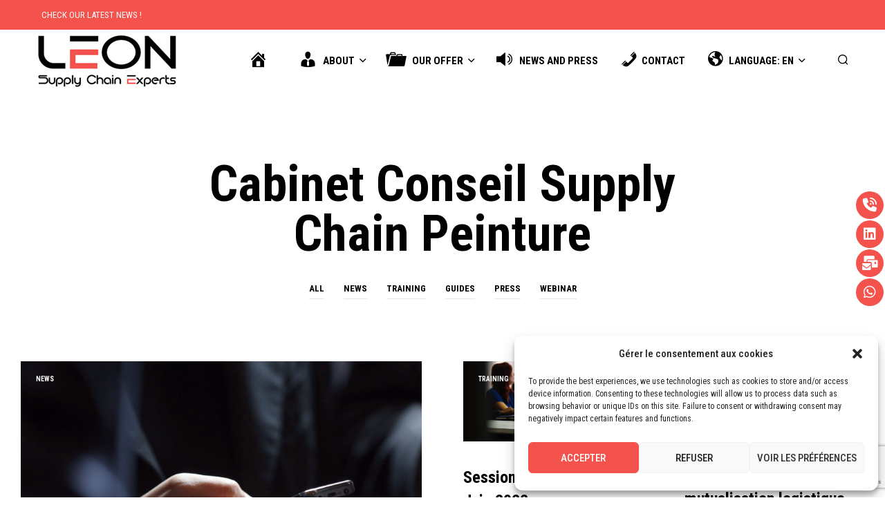

--- FILE ---
content_type: text/html; charset=utf-8
request_url: https://www.google.com/recaptcha/api2/anchor?ar=1&k=6LcvvRMfAAAAAMYT2Fl_VzWNkDYW9-QbvfzS1Y1K&co=aHR0cHM6Ly93d3cuY2FiaW5ldGxlb24uY29tOjQ0Mw..&hl=en&v=TkacYOdEJbdB_JjX802TMer9&size=invisible&anchor-ms=20000&execute-ms=15000&cb=skt7628gj3za
body_size: 44992
content:
<!DOCTYPE HTML><html dir="ltr" lang="en"><head><meta http-equiv="Content-Type" content="text/html; charset=UTF-8">
<meta http-equiv="X-UA-Compatible" content="IE=edge">
<title>reCAPTCHA</title>
<style type="text/css">
/* cyrillic-ext */
@font-face {
  font-family: 'Roboto';
  font-style: normal;
  font-weight: 400;
  src: url(//fonts.gstatic.com/s/roboto/v18/KFOmCnqEu92Fr1Mu72xKKTU1Kvnz.woff2) format('woff2');
  unicode-range: U+0460-052F, U+1C80-1C8A, U+20B4, U+2DE0-2DFF, U+A640-A69F, U+FE2E-FE2F;
}
/* cyrillic */
@font-face {
  font-family: 'Roboto';
  font-style: normal;
  font-weight: 400;
  src: url(//fonts.gstatic.com/s/roboto/v18/KFOmCnqEu92Fr1Mu5mxKKTU1Kvnz.woff2) format('woff2');
  unicode-range: U+0301, U+0400-045F, U+0490-0491, U+04B0-04B1, U+2116;
}
/* greek-ext */
@font-face {
  font-family: 'Roboto';
  font-style: normal;
  font-weight: 400;
  src: url(//fonts.gstatic.com/s/roboto/v18/KFOmCnqEu92Fr1Mu7mxKKTU1Kvnz.woff2) format('woff2');
  unicode-range: U+1F00-1FFF;
}
/* greek */
@font-face {
  font-family: 'Roboto';
  font-style: normal;
  font-weight: 400;
  src: url(//fonts.gstatic.com/s/roboto/v18/KFOmCnqEu92Fr1Mu4WxKKTU1Kvnz.woff2) format('woff2');
  unicode-range: U+0370-0377, U+037A-037F, U+0384-038A, U+038C, U+038E-03A1, U+03A3-03FF;
}
/* vietnamese */
@font-face {
  font-family: 'Roboto';
  font-style: normal;
  font-weight: 400;
  src: url(//fonts.gstatic.com/s/roboto/v18/KFOmCnqEu92Fr1Mu7WxKKTU1Kvnz.woff2) format('woff2');
  unicode-range: U+0102-0103, U+0110-0111, U+0128-0129, U+0168-0169, U+01A0-01A1, U+01AF-01B0, U+0300-0301, U+0303-0304, U+0308-0309, U+0323, U+0329, U+1EA0-1EF9, U+20AB;
}
/* latin-ext */
@font-face {
  font-family: 'Roboto';
  font-style: normal;
  font-weight: 400;
  src: url(//fonts.gstatic.com/s/roboto/v18/KFOmCnqEu92Fr1Mu7GxKKTU1Kvnz.woff2) format('woff2');
  unicode-range: U+0100-02BA, U+02BD-02C5, U+02C7-02CC, U+02CE-02D7, U+02DD-02FF, U+0304, U+0308, U+0329, U+1D00-1DBF, U+1E00-1E9F, U+1EF2-1EFF, U+2020, U+20A0-20AB, U+20AD-20C0, U+2113, U+2C60-2C7F, U+A720-A7FF;
}
/* latin */
@font-face {
  font-family: 'Roboto';
  font-style: normal;
  font-weight: 400;
  src: url(//fonts.gstatic.com/s/roboto/v18/KFOmCnqEu92Fr1Mu4mxKKTU1Kg.woff2) format('woff2');
  unicode-range: U+0000-00FF, U+0131, U+0152-0153, U+02BB-02BC, U+02C6, U+02DA, U+02DC, U+0304, U+0308, U+0329, U+2000-206F, U+20AC, U+2122, U+2191, U+2193, U+2212, U+2215, U+FEFF, U+FFFD;
}
/* cyrillic-ext */
@font-face {
  font-family: 'Roboto';
  font-style: normal;
  font-weight: 500;
  src: url(//fonts.gstatic.com/s/roboto/v18/KFOlCnqEu92Fr1MmEU9fCRc4AMP6lbBP.woff2) format('woff2');
  unicode-range: U+0460-052F, U+1C80-1C8A, U+20B4, U+2DE0-2DFF, U+A640-A69F, U+FE2E-FE2F;
}
/* cyrillic */
@font-face {
  font-family: 'Roboto';
  font-style: normal;
  font-weight: 500;
  src: url(//fonts.gstatic.com/s/roboto/v18/KFOlCnqEu92Fr1MmEU9fABc4AMP6lbBP.woff2) format('woff2');
  unicode-range: U+0301, U+0400-045F, U+0490-0491, U+04B0-04B1, U+2116;
}
/* greek-ext */
@font-face {
  font-family: 'Roboto';
  font-style: normal;
  font-weight: 500;
  src: url(//fonts.gstatic.com/s/roboto/v18/KFOlCnqEu92Fr1MmEU9fCBc4AMP6lbBP.woff2) format('woff2');
  unicode-range: U+1F00-1FFF;
}
/* greek */
@font-face {
  font-family: 'Roboto';
  font-style: normal;
  font-weight: 500;
  src: url(//fonts.gstatic.com/s/roboto/v18/KFOlCnqEu92Fr1MmEU9fBxc4AMP6lbBP.woff2) format('woff2');
  unicode-range: U+0370-0377, U+037A-037F, U+0384-038A, U+038C, U+038E-03A1, U+03A3-03FF;
}
/* vietnamese */
@font-face {
  font-family: 'Roboto';
  font-style: normal;
  font-weight: 500;
  src: url(//fonts.gstatic.com/s/roboto/v18/KFOlCnqEu92Fr1MmEU9fCxc4AMP6lbBP.woff2) format('woff2');
  unicode-range: U+0102-0103, U+0110-0111, U+0128-0129, U+0168-0169, U+01A0-01A1, U+01AF-01B0, U+0300-0301, U+0303-0304, U+0308-0309, U+0323, U+0329, U+1EA0-1EF9, U+20AB;
}
/* latin-ext */
@font-face {
  font-family: 'Roboto';
  font-style: normal;
  font-weight: 500;
  src: url(//fonts.gstatic.com/s/roboto/v18/KFOlCnqEu92Fr1MmEU9fChc4AMP6lbBP.woff2) format('woff2');
  unicode-range: U+0100-02BA, U+02BD-02C5, U+02C7-02CC, U+02CE-02D7, U+02DD-02FF, U+0304, U+0308, U+0329, U+1D00-1DBF, U+1E00-1E9F, U+1EF2-1EFF, U+2020, U+20A0-20AB, U+20AD-20C0, U+2113, U+2C60-2C7F, U+A720-A7FF;
}
/* latin */
@font-face {
  font-family: 'Roboto';
  font-style: normal;
  font-weight: 500;
  src: url(//fonts.gstatic.com/s/roboto/v18/KFOlCnqEu92Fr1MmEU9fBBc4AMP6lQ.woff2) format('woff2');
  unicode-range: U+0000-00FF, U+0131, U+0152-0153, U+02BB-02BC, U+02C6, U+02DA, U+02DC, U+0304, U+0308, U+0329, U+2000-206F, U+20AC, U+2122, U+2191, U+2193, U+2212, U+2215, U+FEFF, U+FFFD;
}
/* cyrillic-ext */
@font-face {
  font-family: 'Roboto';
  font-style: normal;
  font-weight: 900;
  src: url(//fonts.gstatic.com/s/roboto/v18/KFOlCnqEu92Fr1MmYUtfCRc4AMP6lbBP.woff2) format('woff2');
  unicode-range: U+0460-052F, U+1C80-1C8A, U+20B4, U+2DE0-2DFF, U+A640-A69F, U+FE2E-FE2F;
}
/* cyrillic */
@font-face {
  font-family: 'Roboto';
  font-style: normal;
  font-weight: 900;
  src: url(//fonts.gstatic.com/s/roboto/v18/KFOlCnqEu92Fr1MmYUtfABc4AMP6lbBP.woff2) format('woff2');
  unicode-range: U+0301, U+0400-045F, U+0490-0491, U+04B0-04B1, U+2116;
}
/* greek-ext */
@font-face {
  font-family: 'Roboto';
  font-style: normal;
  font-weight: 900;
  src: url(//fonts.gstatic.com/s/roboto/v18/KFOlCnqEu92Fr1MmYUtfCBc4AMP6lbBP.woff2) format('woff2');
  unicode-range: U+1F00-1FFF;
}
/* greek */
@font-face {
  font-family: 'Roboto';
  font-style: normal;
  font-weight: 900;
  src: url(//fonts.gstatic.com/s/roboto/v18/KFOlCnqEu92Fr1MmYUtfBxc4AMP6lbBP.woff2) format('woff2');
  unicode-range: U+0370-0377, U+037A-037F, U+0384-038A, U+038C, U+038E-03A1, U+03A3-03FF;
}
/* vietnamese */
@font-face {
  font-family: 'Roboto';
  font-style: normal;
  font-weight: 900;
  src: url(//fonts.gstatic.com/s/roboto/v18/KFOlCnqEu92Fr1MmYUtfCxc4AMP6lbBP.woff2) format('woff2');
  unicode-range: U+0102-0103, U+0110-0111, U+0128-0129, U+0168-0169, U+01A0-01A1, U+01AF-01B0, U+0300-0301, U+0303-0304, U+0308-0309, U+0323, U+0329, U+1EA0-1EF9, U+20AB;
}
/* latin-ext */
@font-face {
  font-family: 'Roboto';
  font-style: normal;
  font-weight: 900;
  src: url(//fonts.gstatic.com/s/roboto/v18/KFOlCnqEu92Fr1MmYUtfChc4AMP6lbBP.woff2) format('woff2');
  unicode-range: U+0100-02BA, U+02BD-02C5, U+02C7-02CC, U+02CE-02D7, U+02DD-02FF, U+0304, U+0308, U+0329, U+1D00-1DBF, U+1E00-1E9F, U+1EF2-1EFF, U+2020, U+20A0-20AB, U+20AD-20C0, U+2113, U+2C60-2C7F, U+A720-A7FF;
}
/* latin */
@font-face {
  font-family: 'Roboto';
  font-style: normal;
  font-weight: 900;
  src: url(//fonts.gstatic.com/s/roboto/v18/KFOlCnqEu92Fr1MmYUtfBBc4AMP6lQ.woff2) format('woff2');
  unicode-range: U+0000-00FF, U+0131, U+0152-0153, U+02BB-02BC, U+02C6, U+02DA, U+02DC, U+0304, U+0308, U+0329, U+2000-206F, U+20AC, U+2122, U+2191, U+2193, U+2212, U+2215, U+FEFF, U+FFFD;
}

</style>
<link rel="stylesheet" type="text/css" href="https://www.gstatic.com/recaptcha/releases/TkacYOdEJbdB_JjX802TMer9/styles__ltr.css">
<script nonce="yfXV2PhqYCrWDPUjgVNg_Q" type="text/javascript">window['__recaptcha_api'] = 'https://www.google.com/recaptcha/api2/';</script>
<script type="text/javascript" src="https://www.gstatic.com/recaptcha/releases/TkacYOdEJbdB_JjX802TMer9/recaptcha__en.js" nonce="yfXV2PhqYCrWDPUjgVNg_Q">
      
    </script></head>
<body><div id="rc-anchor-alert" class="rc-anchor-alert"></div>
<input type="hidden" id="recaptcha-token" value="[base64]">
<script type="text/javascript" nonce="yfXV2PhqYCrWDPUjgVNg_Q">
      recaptcha.anchor.Main.init("[\x22ainput\x22,[\x22bgdata\x22,\x22\x22,\[base64]/[base64]/[base64]/[base64]/[base64]/MjU1Onk/NToyKSlyZXR1cm4gZmFsc2U7cmV0dXJuIEMuWj0oUyhDLChDLk9ZPWIsaz1oKHk/[base64]/[base64]/[base64]/[base64]/[base64]/bmV3IERbUV0oZlswXSk6Yz09Mj9uZXcgRFtRXShmWzBdLGZbMV0pOmM9PTM/bmV3IERbUV0oZlswXSxmWzFdLGZbMl0pOmM9PTQ/[base64]/[base64]/[base64]\x22,\[base64]\\u003d\x22,\x22QcORL8OCLcKvDyLDs8OdXFtzJyBDwrliBBFTHMKOwoJwUhZOw70Ww7vCqwrDklFYwo9ebzrCi8KzwrE/L8O1woohwpLDhk3Cszh+PVfChcKeC8OyO0DDqFPDjRc2w7/[base64]/wqJ0K8OVw5/CqcO8wpLCu0rDhDzDi8O9UcKIbnV0wocbBSx6O8Kiw6MFOsOyw4nCvcOfMEcvV8KqwqnCs0NLwpvCkAvCkzIqw4p5CCsLw7nDq2VlRHzCvQlHw7PCpRXCp2UDw5FCCsOZw7fDnwHDg8Krw4oWwrzCjVhXwoB6c8OncMKtbMKbVlbDjBtSMXomEcO9KDY6w5LCnl/DlMKIw5zCq8KXbiEzw5tgw6FHdlwbw7PDjhPCvMK3PG7CoC3Cg3TCosKDE1gNC3g5wo3CgcO7E8K7woHCnsK/FcK1c8OhfwLCv8OpFEXCs8OFOxlhw4kZUCAJwo9FwoA1CMOvwpkzw4jCisOawroRDkPCmkZzGU3DqEXDqsK5w5zDg8OCHcOKwqrDpV5nw4JDScKow5d+R3/[base64]/ZMK1IkbCshrDsEotUMKfTXfCsRJkFsKdOsKNw7LCqwTDqF0XwqEEwpp7w7Nkw6XDtsO1w6/DosKVfBfDvjA2U2trFxINwoBfwokTwodGw5tHPh7CtjjCn8K0wos6w4liw4fCkX4Aw4bCphnDm8Kaw7nClErDqRvCuMOdFTd9M8OHw7dpwqjCtcOFwqstwrZ1w7ExSMOVwqXDq8KAKWrCkMOnwrklw5rDmQ0Ww6rDn8KEIkQzVCnCsDN2cMOFW2rDrMKQwqzCkz/Cm8OYw6jCrcKowpIabsKUZ8K8O8OZwqrDnkJ2wpRUwqXCt2kwOMKaZ8KtfCjCsH0jJsKVwobDlsOrHiAWPU3CmkXCvnbCoXQkO8OPRsOlV1TCgmTDqRvDjWHDmMOPT8OCwqLCscOHwrV4AhbDj8OSAsOlwpHCs8KCAsK/RRlXeEDDksOJD8O/[base64]/CjsOFw7/DhsKAXnDDuUXCvMKOw6nCmsKTwpQSJQnCviIjBBLCmsOdI0jCnnvCqsOZwpbCkGobTWksw5nCq03CriB/BUtUw7HDmCxMRBV0EMKmQsOpXVrCjMKnZ8OTw5kRUFxUwqrCicOwCcKALnskG8OJw4PCvTDCuXV/wpLDo8O9wq/[base64]/woLCuj9yS8K+QXgkwooNw5EWworDqxVxMsOAw7kJwr/DisObwoXClykAInTDm8OKwoYiw7bCrjBmRMO1DcKDw4Btw64tSTHDisOpwoDDoDhow7/Ckm4mw4PDtWEewqDDv2Nfwrd1FBnCl3zDqcK0wqDCoMK2wph5w5fCo8KDeWbDl8KiXMKCwrlXwpsEw4XCvDsGwpIVwqLDiwJ0w7fDhsOPwqxtVADDnVo3w6TCp2vDuXjCusO5DsK/W8KDwqnCk8KvwqXCtMKeDMK6wpnDk8Kxw4FUw5ZyQDkMV0c6fMOKchrDicKKVMKdw6NHJDZwwqBwBMOXCMK/X8OGw6NuwplNEMOEwqFFF8Kkw6UIw7pHfsKzecOKDMOKE05PwpXCgFLDncKywoHDrsKTU8KGbGY+E3sOQmJnwrMvFlfDn8OWwr4pGTcvw5oMDGrChcOtw5jCu0XDh8K/[base64]/[base64]/[base64]/[base64]/esK2SMKfZGTCkxvCiXhIWcO5BMOpwqXCkHpyw4HCsMKnw74gDSvDvEpsNhfDkBUawo3DiHvChGLCuShNw5twwq/CvFJPPlYTbMKvPDIuaMOzwrwuw6NiwpQNwoBYZRjDp0BUA8OdL8OSw4XCtsOgw7rCnXEfbsO2w6AIVsKPCF4ZAnY6wps4wqtiwr3DvsOyJcOEw7fCgcOkBDMEIXLDhMOXwpw0w5k3wrzCnhfCv8KLwpEhwpzDoj/Ct8O9SRQEYCDDjsKvCHYIwrPCu1HCrcKdw543EXo/woYBB8KaXMO8w7MAwqsQOcKBwonCm8ODGcKzwox3GDnDhUxCHsOGSB/CvVt4wrXCoFkjw6B2FMKOYmbCoy/[base64]/DjmfDuQpiOsKPw4jDk8KbwonCqkIyw5vCkcOCbMKlw7MaMxbCicOndRwCw7PDsArDvDxZw5lqBlIeQVfDhH/Cp8KzGVvDjMOIw4JTQ8O9wojDo8OSw6TCp8KuwrPChkzCmEDDt8O+aWbCq8OGcizDvMORwqjCsW3DmsKXHSLCrsOJXMKUwpHDkTbDiAEFw4QNMD/Cj8OEEMO8c8Oad8OEesO/wqoFX2bCiQXDvsKHBsKPw73DrQ3Dlkkhw6PCn8O4w4PCscKHEgrCh8OMw41PGl/CrcKxPXpGYV3DtcKTRDo6SMKtfcKEUMKDw7/[base64]/DvyEhwoHDlsOuZ8Obw6PDjsKww5cZRmnCgwHDo8Oswq3CuTsYwr8TfcO0w7jCpsO0wp/[base64]/w63CnSLDl8KzUjcQwpVdwo9BwoQsGwQRw7ZSwoDDiDJAJMOEdcKdwrREc3Q+IlPDhDMowofDnkXDpsKNZF/Ct8KJcMO6w4LClsOqA8OxTsOWI2LDh8KxHAwZw5wZVMOSH8OHwoXDgmYaO0vDkksmw4ppw40PZgcXAsKFdMObwphbw6kEwo4AQ8KWwrdiw65/QcKbVcKewpo1w5rDpMOtPAJxFS3CvMOOwqTDl8Ojw7nDlsKEwotQBmvCoMOOSMODwqvClhRScMKFw6JAZ0fCpsO4wqTCggLCosOyHRrCjlDCi2x4AcO8BgHDgcOVw7EMwqLDt0M7Lm0/HsKtwrgQUcK0w5QdVH/[base64]/PWvCm8OJw4vCqMOBw7DCi8O5U8KOccOdwpbCl23CvMKqwrZGworCmXN4w73DpcKENisGwrHCpDDDvTjCmMOlwqfDv2ENwrpfwrjChMOfIsKXasOmTH1ELRsXacK/wpkdw7Y2QU4uEMO7LnxSDh7DpBlWfMK1MhB5W8KKL0jDglXCumdmw5FtwonDkMOow7tKw6LDpiEUdT9NwojDpMO7w6DCqx7ClTHDs8Kzwot7w6vDhwpXwqXDvxjDo8KJwoHDlUozw4d3w6FGwrvCgXnDizXDiB/DhsOUGCvDlcKxwoXDslgrwqF0IsKpwrJOIcKPUcOuw6PCmcOkIC/DqcKvwoVNw7Y/woTCgjdgdlXDrsOAw5/CnQ5na8KIwpLCicOAd2zCo8OLw6ULSsOyw55UP8KZw45pHcKzTkDCmsK2FMKaWHzDvzhWwps4HlzCocKfw5bDhsOLwpXDscOOQU0/wqfCj8K3woA+RXvDlsK1RU3DnsKEak/DmMKCw5EKZ8KdbMKEwo1+HXDDjcKAw5DDuC7CnMKhw5XCpizDkcKewp8MDVhwGWYrwqHDhsOUZCjDiVEeV8Kzw75Uw6YMw5sHA3XCs8OXHXjCnMKiMMOhw4bDuTlEw4PCvX4hwpZwwpXChSfDnsOWwod0LMKKwqfDncO6w5/[base64]/OW8/dsONwoB/ecKMwoPCiybDnsO1N8KJUsOhdcKrTsOGw6xrwqAOw7wRw6hZwoIreGLDm1bChi1nw5A5wo0jLgvDicKywoTCqMKhDGrDnVjDhMKrwrjDqSNXw5fCmsKfLcKWG8OVwojCujARwq/CoSHDjsOgwqLDj8KMBMK0HRcLw5PDh2BKwrVKwpxmPjFkYkbCk8OtwoBnFD5NwrvDuz/DjGXCkh0SDRZmCQVSwr5ywpfDr8KMwoXCusKdXsOWw5s2wowHwrQ/wqzDi8OGwpDDt8K4McKWfz4ZTmJ2YMOZw5tjw4UwwoEKw6LCkjAOMkFYR8KfBMKmC3DCqsOgUlgmwrfCh8OBwoHCjE/DvGPCmMONwq3CpcOfw6ciwpbDjcOywozCqQlCasKQwqbDn8KKw7AEbMO/[base64]/CMOvw6bCgTvDg8OFAlMjwoDCuG/CtcOMwqnDk8O2fCjDsMKgwrzCvl/Do1IOw4bDs8KzwoIew7cVworCjMKIwpTDklvDksK0wofDsSsmwr17w6x2w6LDuMKEG8Kvwo8OPsOOc8KeSw3CoMKZwq0Rw5/CqibCoB5iVjTCuhwLwoDDoD84TwvDgSjCn8OvacKTw5U6aRLDlcKPEHArw4DCj8Oow7zCmMKBcMOywr1xMFnCmcOraXMQw5/CqGHCjcK1w5zDmULDuDLClcOwRxBOccKbw70bE2vDucK+w6sAQyLCq8Kya8KuMQMxMMKMciAhOMKIQ8K9FGY3RsKJw5LDksKaH8KWbCgnw5/Dnn4tw7jClQrDs8Knw4Q6IXrCucKLZ8KxEMKbTMKuWA9Tw55rwpbCny/[base64]/Dr8O6w4cWbMOHwok9w6rCpglAwr4iw4RMwo8/[base64]/[base64]/CkXbDvMKHw5JMw6QgZsOVw51zwrrDr8K1OH/DoMOddMKjOcKTw6bDiMOTw63CpGTDimhPHwDCiCB5HnzCuMO7w6Q4wr7DvcKEwrrDiiABwrAjFl/DrjE/wqnDrjDDk0ZAwrTDtXnDhwnCnMKkw6kEHsOUb8KYw5XDmMOMcGhbw5PDisO1EDk9WsO6MjjDgDIEw7HDjFB+Q8OEwoZ8CyzDq1ZCw7/DtMO3wrAvwrF6wq7DksOYwo4VDA/ClCVgw4Fywo7Dt8OOcsKZwrvDkMKuU09Uw4YhR8KoHEXDlVJbSUvCncO8XBvDr8Kfw7zClhl7wr/CoMOxw6Iiw5HDnsO5w5jCrcKlFsKvZg5kTsOzwrghRGjCmMONwqfCrlvDhMOxw4rCpsKne1IWRzbCvzbCvsKvAirDqmbDkAXDqsKUwqlFwrhswrrCmcKswpTDncKBI3jCq8Ksw48JXwRswqh7McOrOMOWesKGw5VBwpLDnsOCw7wPSsKlwr/DrCwGwpPDq8O0YMK1wowXd8OTLcK8WMO1Y8Ozw53DqhTDgsKiNcK/cxjCr0XDvnEqw4New67DrH7CjCHCqcK3dcO7YTPDh8OHP8KIcMOrLR7CvMOiwqfDmnMEBsOjMsK9w4PDkh/DscO6w5fCqMKnR8Olw6jCtsOpw4nDnDQSOcKRa8K7MDw0H8K/XhTCjiTDtcKnIcOKWMKDw63CiMKpCnfCp8KVwq7DiAxiw53DrmxuRsKGcRlJworDli3DmMK1wr/CjsO8w7J3KMO/w6DDv8K0I8K7wpI4woDCm8KSwqrCrMO0MjVnw6NoKXPCvUXClm7DkSXDtE/CqMKDRBJWw53Dt2LChW8valDCs8OYUcK+wpHDq8KmY8Ofw6vCv8Ksw5AJfBAhDmZvTUUAwoTCjsOSwq/CqTUJWwwCw5DCmyVyasOuUU9lR8O8L0AxUnHCgMOhwqtSCnfDtXDDkH3CucOYRMOuw6QdYcOFw7DCpHLCiR3DpyzDocKQBE41wpt7wqLCnEDDmR05w50LCHo+d8K6csOowpLCl8OVZFfDvsKRZ8O7wrg3V8Ktw7JzwqTDlQUpGMKvXgQbecOTwo5lwo/CgybCl2IiJ2HDssKLwpIEwqXCqgHCksK2wpxvw6NaACPCty5Mwq7CtsKbPsK0w6Fzw6ZCZcOlV04tw5bCt1nDs8OUw6Y4CUQVWxjColLCiHEIwrfDo0DCuMO0YATCnsKydTnDk8ObF3Jxw4/DgMOOwqPDncOyA3klSsOaw51YKgxkwoQTP8KJW8KQw6Z4UMKbLhMFSsOgJsK6w4bCucKZw6k9acK2DEfCjsOdAyfCsMKywofCo3zCrsOYAk5xOMOFw5TDjFk7w6/CrcOwVsOIw7p2BcKzV03Du8Kuw6vChwvDhRELwodWeQ5vw5HCvgNuwppow4fDvcKJw5HDncOEC3AEwodPwoR+FsO8Q0/CninClCdnw7/[base64]/w4llTsKMw5zCgcOdD8K2NsOPwp7DqnUpOhQlw4RrDl/DmCjDt2Z1wojDo2BTZMKZw7DDicOqw4xfw5XDmhN4T8OSV8KNwo1iw4rDkMOlwrzChcKEw6jCmsKbTFHDiTJgP8OEKFghMsKMHMKXw7vDtMKycVTCvl7Dh1/CgwNswqNxw70lPMOww6/DpUEJHlZ3wp0ePyVZwrXChkFvw4ksw51rwpZIAMKETlkrwrPDj2TChcOIwpbCmsOdwqttMizDrGk4w6vCg8OZwroDwqFRwqPDkmvCnkvCqcK+ecKpwrRXSkJpZMOFdsOPSwJxVkV0QcOSPMOjWsO9w7F4Nlgswp/Ch8K4YsO8MMK7wqPDqsKyw4PDlmPCjmonXsKrRMOlFMOiDsOVIcKIw4c2wpB8wrnDuMOOTBhNUsKnw7nDrjTDqgFaNsKBACMtEErChU8xAWPDti/DucO2w7vConBGwonCjm0DH1FVcsOcwrosw6l4w55fYUfCtkVtwr0afmvCij3DpDvCt8OKw7TCnCZuLsOowqzDkMOXJXg+TlBNw5E9QcOUwpzChntWw5B+BTUEw6JOw6rDkz0cThx6w7IRUcOcBMKMwoTDoMKbw5t4w7/[base64]/CtHBLwpfCrcOOV0t+R1lpwqYgw6fCtmcTw7lcb8Otwoshwo01w6LCnzdhw7lIwpbDgnBrEsO5J8OeQzbDqz9CfsO4w6RJwrTDmWpiw4VJwpAOdMKPwp5iwqXDtcKrwpkYcBfDp1/[base64]/[base64]/Cq8KNKnV2w6rDjxQuJC/[base64]/[base64]/DpcOew5kCbcOTwrXDqcKlaQYoS27DmixTwrBqLsOlBMOIwr89wqQ6w6PCvsOQAMKzw7xJwqnCk8Ocw4R+w4TCiE/Ds8OMDgBKwoTCg3YUDMKVZsOJwo3CisOgwqHDtnLCpMK6Xngfw4vDsE7DuFLDtHHDrMKuwpklwqnDhcOnwroJYzZIWcKnTUdWwo/Cqg9URiJ/fsOGcsOcwrHCrQYdwp7DiBJIwqDDssOcwpxGwrLCtDfCnVbDq8O0V8OVFMOBw5cAwrxqwrLCk8O5YkdlXBXCsMKow69xw5LCtDEbw69ZDsKww7rDpcKZHsKnwoLDicKkwok0w7V6fn9GwpY9AR/[base64]/Dl8Kbw7TClsKQZgEXPiVuM0lSwqtXw7zDuMOHw6zChAXCj8OLYmYzw4kWcWsewpgNakXCpRHDqy1vw45mw5hXwql8wpVEwpDDlVNmLcO4w67DrTk/wpvCkXfDvcKtY8Oqw43DjsOJw7bDk8OEw6jCpy/[base64]/DoBrCmcKWwr/CuklXTyMhwqJ2wqrCjlzDqmXCrwRMw7LCpFDCqwjChgrDvsOkw4wnwr1UJkDDucKDwr8yw6knIcKJw6PDlsOswq7Cowlawp7Di8O6LsODwoTDqMOaw7Icw5vCl8Kpw78HwqrCrsOaw4xzw4PCsTE4woLCr8Klw6BRw50Nw5ImI8O2exLDmHvDpsKqw4I/wqnDqMORdE/[base64]/CmMOcw7o1w51ILcKBwo7DmMK8f8ORwpnDvWPDpjfChsOKwr3DrDsQHShswo/DkiXDhMOaJy/Dsz5jw6DCplnCvAQ+w7F9wp3Dt8O/wp5MwqzCoAzDgsO+woUWTgc9wp03JsK5w57CrEnDonPCtTDCsMOIw7lawpXDvMKgwrbDoxFgOcOEwq3Do8O2wqIaGFfDtcO0wr8Lb8Kpw6fCmcK/w4bDrcKtw6nDiBPDgMKNwr1kw6RDw7kkFMOZf8KjwoliE8Kzw6bCjcK0w6k3CT9vdETDn0jCoQ/DrkzCkEkkY8KIKsO+BsKefwNmw4lWADbCjzbCu8O4b8Kiw7rCrDtEwodneMKCCsKWwoULDMKCY8OoNjJHw6JpfzxNA8O9w7PDuj7CqxlWw7LDkcK4ZsOXw5nDgx/[base64]/CjsKRwofCncOtwotTwpUWVSzCrwjCmnTDgxvCrsOuw4poJMK3wpV7aMKOK8KwF8Oew5/CtMKtw4JRw7J4w5jDn2gIw4kjwr3DuyNlS8OFT8O3w4bDucKech0/wo/[base64]/DunRSIsOpw5Uaw7jCik/CjQbDrcKxwrbCpRTDicK7wqfDoDLDusOjw6DDjcKRwr3DpQA1BcORwpkPw6fCmcKfaTTCh8KWTkPDsQ/DhA0iwrLDtRnDsXXDt8KfHljCgMK4w59yS8KrFwIpNArDt1prwol1MTTDq2nDp8Ouw58Jwp1lw75+BcOGwrR9OcKewrA8KhkZw6LDi8O4KsOUWCI5wo5Pb8K+wphDEjxKw5jDgMOZw7g/SGTChsOoPMOewp7CkMORw7rDkWDCjMKTMB/DmX/CrW/[base64]/w7HClVkBwqxOZMOawpjCjH/CosOUwrMRBMO7w5/[base64]/w7LClVMJw6NCwrDCocKCKMK+wovCqw4ewqBNUnbDmz/DpA0vw5QGFzjCqQ4UwrZEw6FoWsOfIHULw7ctXsKrL1x/wqs3w4HCjRFJw5hrwqF1w7nCmW53NDs3I8KMd8OTLcOuXjI+B8OswrPDs8Ofw6QhCcKcGsKJwprDnMO7LcOBw7/DkGdcL8KVCnEqYcO0wpFKbC/DnsKiwo4Pf1Bsw7JGb8OBwqB6ScOMw77DvFskSmMww6lmwrFMFmgoYcOQYsKHJxPDhcOIwq/Chm5uLcK4fF0SwpfDpMKxH8Kge8KPwoxxwrTDqyYfwq8KT1XDrHolw4QzQVnCu8OmTBZTfn7Dl8OOU2TCoDbDpxJcexQUwo/DgmfDjUB4woHDvycQwr0Mw6w2KcOiw75+DAjDhcKtw6FzRTNuOcORwqnCrTgrGRPDrz3ClsOowqBzw7zDhTXDrsOIXsO5wq7ClMO+w5l0w6NQw6HDoMOdwrlUwplTwqjDrsOsP8O9QcKDd1UfC8Omw53Cu8O6bMK1wpPCon3Dt8OGbh/[base64]/CknEtWcKZw4h4IDcZwrFpZiTChgYLMMKhwrTCrAFFw6bCsh/CvcOtwpjDhz3DvcKGMsKlw53CoQvDpsOEwpLDlmzDrid4wr4YwoJQHErCv8K7w43Du8O2dsO2RCHCnMO6TBYSw5AubjTDrQHCsw4QEcOlN1XDrEHCnsKZwpLCgMOFKWYmwqnCq8KhwoIMw6Myw6jCtSbCk8KKw7FKw41Iw65swqlQP8KEFlXDoMOzwqLDo8OjMcKCw7/DuXwNcsOuQnDDp2d9WMKGP8Oew7lARXR+wqEMwqnCiMOPQWbCqMK8McONAcOBw5LCuixwesKYwr9wDF3CjCTChB7CqMKEwohEXj3Cs8K8wpHCrQVDLMKHwqjDtcKaRF3DjMOOwrQZK2FnwroNw6/[base64]/w7/CtcOlw6pWw7jCl8KnwqNfJcKBYsOOKsK6dMOmDCDDhV16w75Hwr/[base64]/CkMO5QcOHL2BpYzbCjWAHw6DCkkZjAsOWwoJhw6MQw6Z2wrMZXGheXsOeZMOAw5Zbwq98w7PDmMKQEMKPwoFbKxE9ZcKPwrgiEw88cS4SwrrDvMO+AcKfOsOBABLCig/Cu8OBX8KZNk10w77DtsO2GcOlwpk9OMKSIm/[base64]/DrUnDkxTCucKVJD5CJ8KNTcOtw5tHw5HCqW3ClsOEw5rCl8KVw70wenZmW8ONRAnCjcOjMwR2w6YHwo3Dk8OGwrvCl8OSwpHCpRUnw67CpsKDwrYBwqfDvD4rwp/CucKjwpNUwrc3VsK3EsOJw7DDg196WzZEwpDDhsKjwobCvE/DikzDuCvCr0LCqBjChXU5wroBdizCssKaw6DCi8K/wrNONB/CqsKiw7/DlUZTJMKjwofCkS5GwptYV08gwqYMJmLDhCxuwqkcPw91woPCqgcAwohkTsKTUxjDi0XCs8Orwq/DmMKHfcKQwq8ewrzDoMOIwrNadsOrwrbDmsOKPsK8fkDDo8OyB1zDqkBFbMK9wqfCmsKfQcKTS8OHwrXChEDDvB/DnhvCphjCjsOZMxcjw4Vqw4/DnsKXDUrDiSLCuSQow6DClMKQA8KZwocpw7Z+woLCgsOzVMOgKmfCk8KYw6PDhg/[base64]/I2lUP8ORw5NlHMK/w7jCvmPDl1LDvcKww5vDsztqw5PDvylRDMO1wp/DgCLChQVRw4DCgl8vwrnCqcKBZsO8WsKqw4LChlV5cBnDpFN3woFDXivCjhYhwo3CicKTY38TwoNEwrB+wqIVw6koH8ORQsOSwpt6wrtSeGnDhCN+I8Ojwo/CnBt6wqMYwofDusOvBcKeMcO6MkwRwqkhwo7ChcOPecKaKmN+JsOKQGHDr1DDl03Dg8KGVcOww7oHL8OQw4/Cj0ZAwrXCqsO8e8KuwovCngDDiVAGwq8mw5snwq5lwrYHw7BRTMK4ZsOaw7nDrcONM8KzHx3Dlww5dsK9wq/DlsOdw5xxbcOmFMOEwrTDhMOsaHV5w67CkV3CmsOMf8Ouw5DCrDzCiR1NYsOLQip2B8Okw6wUw59BwqfCo8OLFSt5w67CoynDpMOiVTlgwqXClT3CjcOGwqPDtlLCpT08CkfDlyopBMKHwq7Clw/Di8OIHADCmiFUYWhNS8K8bj/CoMO3wrZCwoQqw4BxGMK4wpXDmMOtw7XCsHzCrn0TGsK/EsOHG1XCi8O1RX0LNMOyRkBOHDfDjsOdwprDh0zDusK7w4Qbw5gpwp4hwrk7TXPCm8OcOcKqIMO6G8K3ecKmwr58w5ddbGAyQVQTwoTDg13DrHp2wo/ClsOcYgsWPTPDncKbKwx4b8KcLyTCmsKAGBg+wqNnwrXCr8OyT0vCjRLDpMK0wpHCqMKjFAbCh1bDj2HCucO4Hn7DizkDLDjCuTE0w6fDusOsUA/CumEuw4XDlcObw4jCs8KLOyBoKBoQNsKPwrsiD8O6Aztkw7w4wpjCoxnDtsOvw50HbnNBwq9dw4R8w6zDig/DqMORw44Fwp0qw5XDhmpdGmrDuibCvmxwOAU8QsKowqc0c8OXwrnCi8OtF8O7w7nCkMO1FTdkHSzDg8OCw68MRQPDv0AXISEDHsOfDTrDkcOxw582eRNBRR7DuMO8JsK8PsOXwrbDn8OUGkjDh0DDhwdrw4vDrsOFOUnChzUaTTzDnCQBw44nN8OFWz/DrT3Co8KQTmA2Tn/[base64]/DqsOOZMOrccOPNsKBQDgUd0d0w4rCv8OAZEVow7DDk0HChsOGw6zDrWbCnG4aw45lwrgmD8KFwq7DnE4FwqHDskbCksK5BsOuw4QhNcKRdjB+BsKGw4V7wrnDpSDDhMOow7PDoMODwqEWw4bChk3Dv8K7LMKjw5nCjcOTwr/Co27CpVV8cE3DqCApw6tKw6TCqTPDjMKVw47DoRMtHsKtw7bDhcKHLsO5wpsZw7XCscOvw7LDjcOGwovDocOfcDkpQngrw4dhbMOGasKTVyAFRnt8w7LDmcKAw6Zfw63DlCkew4ZFwo3Cr3DCuyFjw5LDnDDChcKKYgBnZSLCpcK7UMOTwoo/K8KvwpDCo2rCtcK5OsKeBzfDjBkdwqzCuyDCsGIvbMOMwrTDsizDpsOEJsKDclcZW8OKw5cpGwnCtifCqlZWOsOGT8OdwpnDvQDDrcOqagbDgTPCqVIhYMKhwoDCkQfCmCbCgVXDln/DlW7CrT9vATjCh8KCPsOowrnDgsOjTCsrwonDkMOJwoAHVBo1H8KRw5lKKsO4w5NCw6jCtMOjPU4Fw7/CmhsHwqLDt1RMwoEjwodEYV3CksOLw73ClsKKUAzCmVXCpMKwHsOywoVtXELDlRXDjVsEF8ORwrVxRsKlZBfCkn7DswBDw5JxNR/DqMO/wqkuwofCkB7CiF1yajBSM8KwQwQrwrV8ccOhwpRHwpETC0khw6pTw6HDqcOObsOow67DqQPDsGkaX3fDicKmACVnw7bDrgrClMKww4cXQz7Cm8OXCHjCmcODNEw6W8KtecOSw65odQ/[base64]/w6syFhV4w7w2dMOjGcO+w4M1KQRGwpNeCAHCpEtHYcOFcxcwasOgw7rCrwQXYcKiTcK3U8OnJiHDslXDm8OpwrvCh8KtwqfDssO1TcKdwoImU8Ojw5o7wqTCrT1Fw5dww5zDhnHDn3ocRMOCLMOXDC8pwpFZfcKoJMK6UgB/VWvDhVvCkHnCrD7DvMOuQcOTworDrlZ4w5ABGcKIUivCi8O1woduS2Qyw6UVw4gfM8OkwpgGKkPCi2czw51Zw7cjelxqwrvDj8KIBCzClz/[base64]/ChsOYQUnDj8KZw77DhTAgw4RGw5nCtMKyHMK0E8O8Hyp+woxyVcK6Mi5Jw6/DhwTDkAVhwrxtb2LDlMKfZlhfI0DDhcOmwod4OcKEw7rDm8Oew6TDhUYcR2DCnMO9wrPDnF5+wrTDoMOxwqomwqTDs8KmwoHCo8KoFQ0xwqDDh3rDuFUcw7/Ch8KFwoMcFcKAwo18EMKCwqEgLMKDwrPCu8OoK8OKC8K+wpTCiFTDncOAw6w5b8KMPMKtf8Kfw7zChcOvSsO1KSvCuyM9w71Rw6fDucO7IMK5AcOjOMKKHnEcUDvCtwHCncKECSxzw5gvw53ClFZ8LRfCvxprJcOWL8O1wovDhcOOwpXDtS/[base64]/CpsKww6PCh3x9O3o2wpXDpmjCqsOow4pcw7xZw7DCgcKaw4cpVCnCscKCwqZhwrJ4wqLClcK4w4rDl29JKg9ww7dDMH4jfz7Dq8KtwoZ8YEFzUGUJwrLClH/DiWPDqTDCpjrDlsOtHTxUw6TCuRpgw5jDiMKaHCTCmMKUasKBw5FMZsKxw7puKDXDhkvDvl3DolVfwohfw7cTUcK0w4UWwpBGNz5Zw6nCiDzDgV46w6VnZT/[base64]/BBDDhMKtDMOmw7DDvcKVcS3CthzColdtw67DlcOaw7chwobCvkDDmG3DmDxnSHUdDsKLS8OfVcK2w7gewrU0GQLDq08Qw4lrTXHCvsO5wrxoV8Ktw407ZkVGwrB+w7QTQcOBTQ/DqkQSdMKUL1MRSMKHw6sLw5vDucKBCQzDkVrDrCPCv8OpJRbChMOywrjDiHzCgcOIw4TDsQhew7PChsOkDxJiwqcQw7YgBxzDnn8IJMOfwrs/[base64]/LsOhwqnCmS1ww7XCg8KbacOAw79gV8OlFRUPFUFOw7lawqB2Z8K4OWbCqDEtM8K4woLCk8K9w4oZLTzCg8O/aURiA8KGwoDDrcO0w4TDpMKbwo3DhcOnwqbCgFxmMsKxw4w+Jn4tw4XCkzPDo8Ocw7/DhMOJcMKQwqzCqMK1wqzCqSBBw550fcKLwrdgwppCw5/DtMKhF07CrXDCtgJtwrcGPMOewpPDkcKefMOqw53CjcKGw7NOETLDt8K9wpvCsMOqYVrDvU5zwpPCvnchw5bCqEjCkkUdXHZ/[base64]/CrsOQwqtrYcKgwqY2PMOkwrYOeMOfCnbDgMKNTzjDsMOXa0YDOcOgwqdyMCA0NnzCicK3WGBRPA/ClE8xwoDCrApbwqvCuB/DghVZw4XCjsKkIjnCnMOMSsKUw6puRcObwrg8w6plwpvDgsO7wrM1aijDjMOBTlsAwofClitvIsKJOgbDgQsTT0LDp8OHSgfCssONwpwMwqTCuMKzd8OQViPCg8OIOlAuI1k6AsO5BiFUw4pEB8KLw7jDkgk/Ck7CrVrDvC42CMKZwplzJhctSULDl8KrwqtND8K8f8OrfgFLw5QLwrTCmCjCkMK/w57DncKSw5TDhDAGwrfCtk1owpDDocK2csKJw5HCpMKsYUzDt8KIf8K2L8Kww698IMOJa0HDtcKeKj/DhcOnw7XDmMOHF8KWw73DoWXCt8OcfsKywr0TIyLDpsOALMOlwrd6wo1Ew4Y/FcK5cz51wrJewrEZDMKew4HDi04qUsOyWgRswrXDicOGwqAxw6QVw6IKw7TDicKEUMOiPMOHwqhQwoXCj3zCgcOxSWF/ZMOyCcKydltLT3vCpcKZVMKuw4JyIcK0wqpxwpBNwqx2bcKAwoHCvsOTwqAQYcKTZsO5MifDg8KFw5DCgcK0wqTCs3lcB8K5wqXCvXM3w5TCu8OODcOAw73Cm8OLey5Hw47DkT4/wqbCgMKcUVswV8OEZj/DlcOewrrCliNePMKILX/DvsKhXRo6ZsOWWXRRw4rCqn0Bw7RGBlXDj8KRwobDvMOnw6bDlcOvUMOow5XCkMK4ScOWwrvDi8K/wqfDs3ZSIsOKwqzDg8OWwpZmAhI/QsOpwp3DvD55w5VVw53DjBZxwq/DvD/DhMKfw4fCjMKcw5jCl8OeZsOzOMO0e8OSw4AOwqdiw4Ipw5HCm8OBwpQ3VcK5U3LCsgLClQfDlsKbwoLCu1HCmMKzJXE0JzzCpTfCkcOpHcK4HHXCp8KWWC4jYMKNbFjCssOubMOcw6pcejwdw7nCs8K8wrzDpAMVworDscOKa8K/IMOGVTnDunRqVzzDpkXCrhjDhgsZwrZNEcOpw5hEI8OlQcKQGsOfwpRKfzPDm8Oew6BGPsKbwqxiwpHCmjRww5fDrxV6fjl3Xh3Ck8KXwrp7woPDisOMwqEjw6XDrRdww7MdEcO/T8KhNsKJwpDCscObL17CshoOwqZrw740wocew4RbFcOqw7/CsxcwOsO8AWjDk8KPMXzDs15beFHDuwDDmEXDg8KowoN+wplvMwrDrygWwrjCmcKLw690VcKNXgvDnh/Dv8O5w48yWcOjw4QtecOAwqjCnMKuw4PDmMKZwpNVw4YGacOIwp8tw6LCiDRgOsOMwqrCuwhjwpHCrcOGHgVmw41/w7rCmcKCwokdB8KMwqlMwoLDiMKNEcKaN8OZw6g/OEnCjcOSw5lHCTXDiTbCtwE7wp/CiU8zwpTCuMOQNsKFUBwfwpnCvMKUIkzCvsKnIH7DqHbDri3DjRIrW8OZHcK0bMOgw6R7w5oAwrrDicK1wq7CvDTCk8KwwoEWw5DCmFTDmU8QEBs+HB/CnsKFw54RBMO8wrVhwq8VwqAgcMK6wrPCmsOCRglYM8OkwoVZw5XCrSZzMMOpXFfCn8O4aMKRfMOcw5Jcw45WfsOcPcK8C8Ouw63DksKjw6/CrcOzYxXDl8OqwrwCw4/Ckl8CwrYvwqzDjUJdwpvChVQkwonDq8K8HzIIIMO+w7ZKPXzDrXfDoMOawqc1wrDDpXzDqMKWwoMsXz5SwoAGw6jCmMK/W8KnwozDisKFw7E6wofCvsOxwp8vBMO6wpAaw5bChCgzNg8zw53DvHkiw73ClcK7c8ORwohHV8OSNsOQw48qw6PDpsK/wo7DoTHClljDrQ3CgRbDgMOvCnjDi8OgwoZkeXLCmznCrUfCkBLDpwlYwq/[base64]/Co3hCJcOYwr/Cp8K+cCbDqcKxZHEqwr4ZCcOwwpnCi8OYw69PHUknwoxvXcK/DhPDoMKHwpAnw77DkcOrQcKUK8OldcO0OsKow7bDucO9w73DhHbCq8KURMOjwoV9XWnCohDCl8ONw6nCpsKfw5fCiGLDhsO/wqE1VcKuYMKOdkUhw69Rw5YEc1sFCcOXVxjDuD3CpMOwSQrChyLDlmEhHMOwwrfDmcOKw45Dw4E0w5d1AsODXsKBasKrwo4wJMODwpkNFADCmMKzSsKOwqvCmsOnD8K1OT/CintOw6JIdzHCog4sO8OGwofDiWXDjxtacsOsHEzDjyLCiMKzNsO2wqDChA52EsOhZcKvwoA/w4TCpkzDpEYJw5PDusOZcsO9MMKyw6Zsw48XfMOUOXU5wpUkUxbDvMOwwqZlRcOzwovDhG1DL8OtwqjDv8OLw4nDg10YWsKzJMKcwo0eAk4Jw786wr7CjsKGw64AEQnDkwLDqsKow6hpwrh+wr/CsSx8BcOpfjdBw4fDqXLDgcOowqluwobCusOgCBxHaMOkwqjDvcKRE8O9w6N5w6gXw4UHEcONw6nDhMOzw7TCh8O0w7xzUcO3E1nDgyJ1wrEnw5RJBMKEIRd6GFfDqMKWS15KH2Eiwr0Dwp7CvmfCnXZAwq8/LsO0V8OXwptpY8OhHkE/wrTCmMOpXMOiwqLDgkkFH8OMw47CrsOqRA7Dq8KpVsOawrnCj8KUAMOFCcOEw4DDvS5cw5Qaw6rDpl9DDcK9bwYxw6rCiS3Cu8O5cMOVRsK/w5LCncOVUsKMwqTDncK3wq5MdkUMwoLCicOow7VKYcODaMK5wpZ6V8K0wqZMw6vCucOxe8Oyw7nDqcO5IlXDniXCpMOVwrvClsKrZwhlLMOXBcOuwrQHw5ccC0dnLxItw6/CkQ7ClcO6Z1DDsQjCqhJtF0vCoX9GHMOYf8KGPEnCrwjCo8KIwocmw6AFWEfCs8K7w4VAX3bCrlHDrWx4Z8OTw73DhElJw7HCgMKVMXs2w4fDr8OwRVXCgkELw5tFL8KNbsKVw5PDuF/Dq8KWw6DDvMKnw6ZyfsOtw4rClAgqw6nDi8OaWgvCphg5MBPCkRrDncKaw7FMDTfDlUrDvsOyw4cAw5/Dmm/DhSkDwpbCrC/[base64]/wqJDFsOwOgkUw6jChsOSScKZw77CpUDCvW8yWTIHR1TDssKjwq/[base64]\\u003d\x22],null,[\x22conf\x22,null,\x226LcvvRMfAAAAAMYT2Fl_VzWNkDYW9-QbvfzS1Y1K\x22,0,null,null,null,1,[21,125,63,73,95,87,41,43,42,83,102,105,109,121],[7668936,910],0,null,null,null,null,0,null,0,null,700,1,null,0,\[base64]/tzcYADoGZWF6dTZkEg4Iiv2INxgAOgVNZklJNBoZCAMSFR0U8JfjNw7/vqUGGcSdCRmc4owCGQ\\u003d\\u003d\x22,0,0,null,null,1,null,0,0],\x22https://www.cabinetleon.com:443\x22,null,[3,1,1],null,null,null,1,3600,[\x22https://www.google.com/intl/en/policies/privacy/\x22,\x22https://www.google.com/intl/en/policies/terms/\x22],\x22tGM6wlg/4JIYCkLiDxJUH7xKbd7cFiabrD2FmVxC6+k\\u003d\x22,1,0,null,1,1763319021503,0,0,[169],null,[83],\x22RC-CT9tyWtE-4d6vQ\x22,null,null,null,null,null,\x220dAFcWeA7C4diF7ec_hKSeJYGErRP1755Pff9wW2OPZUCheu9FZRh2oK6lDQoOAZEjQf8Vw1ZObtIg0uBtG39SIUCf6dIGXHl7BA\x22,1763401821295]");
    </script></body></html>

--- FILE ---
content_type: text/css
request_url: https://www.cabinetleon.com/wp-content/uploads/tlp-portfolio/portfolio-sc.css?ver=1654259406
body_size: 106
content:
/*sc-5448-start*/#tlp-portfolio-container-5448 .tlp-portfolio-isotope-button button,#tlp-portfolio-container-5448 .owl-theme .owl-nav [class*=owl-],#tlp-portfolio-container-5448 .owl-theme .owl-dots .owl-dot span,#tlp-portfolio-container-5448 .tlp-pagination li span, #tlp-portfolio-container-5448 .tlp-pagination li a {background: #f4524d;color: #ffffff}#tlp-portfolio-container-5448 .tlp-portfolio-isotope-button button.selected, #tlp-portfolio-container-5448 .owl-theme .owl-dots .owl-dot.active span, #tlp-portfolio-container-5448 .tlp-pagination li.active span {background: #000000;}/*sc-5448-end*/